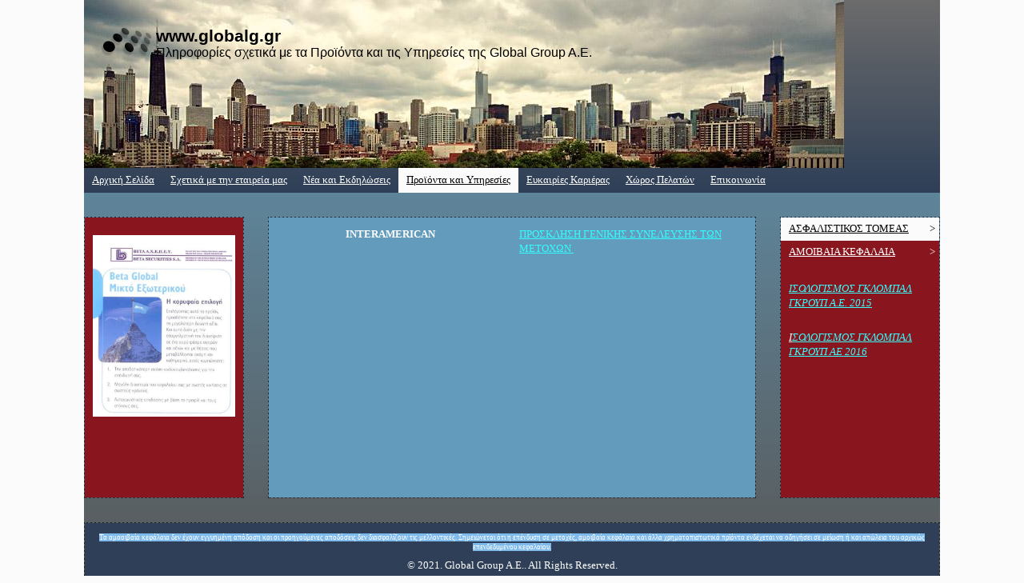

--- FILE ---
content_type: text/html
request_url: http://globalg.gr/proionta-kai-uperesies/asphalistikos-tomeas/interamerican/index.htm
body_size: 28548
content:
<!DOCTYPE html PUBLIC "-//W3C//DTD XHTML 1.0 Transitional//EN" "http://www.w3.org/TR/xhtml1/DTD/xhtml1-transitional.dtd">
<html xmlns="http://www.w3.org/1999/xhtml" xml:lang="en-US" lang="en-US">
<head>
	<meta http-equiv="Content-Type" content="text/html; charset=UTF-8">
	<title>INTERAMERICAN - www.globalg.gr</title>
	<meta name="description" content="High-quality products and services, all information about the company and purchase options.">
	<meta name="keywords" content="business,company,service,services,firm,corporation,partnership">
	<meta name="generator" content="Web Presence Builder 17.8.12">
	<link type="text/css" rel="stylesheet" href="../../../css/style-1.css?template=generic">
	<style type="text/css">
		#widget-04d9d82a-1824-0f54-bcc8-a5dc4e479399 {
	margin: 0 0 0 0;
	padding: 0 0 0 0;
	border-radius: 0 0 0 0;
}
#widget-04d9d82a-1824-0f54-bcc8-a5dc4e479399 {
background-color: rgba(240,240,240,1);
}
#widget-04d9d82a-1824-0f54-bcc8-a5dc4e479399 {box-shadow: none}
#widget-544bc1c9-8398-d110-9aec-0846e30969a9 {
	margin: 0 0 0 0;
	padding: 0 0 0 0;
	border-radius: 0 0 0 0;
}
#widget-544bc1c9-8398-d110-9aec-0846e30969a9 {box-shadow: none}
#widget-a2e3b816-4e8a-7a98-9b5d-3fbee42becf7 {
	margin: 0 0 0 0;
	padding: 0 0 0 0;
	border-radius: 0 0 0 0;
}
#widget-a2e3b816-4e8a-7a98-9b5d-3fbee42becf7 {box-shadow: none}
#widget-dc44f3b9-68fe-3799-094e-e8d9debde2c1 {
	margin: 0 0 0 0;
	padding: 0 0 0 0;
	border-radius: 0 0 0 0;
}
#widget-dc44f3b9-68fe-3799-094e-e8d9debde2c1 {box-shadow: none}
#widget-05f4e11b-1199-759d-ef79-8253d85aee82 {
	margin: 0 0 0 0;
	padding: 0 0 0 0;
	border-radius: 0 0 0 0;
}
#widget-05f4e11b-1199-759d-ef79-8253d85aee82 {box-shadow: none}
#widget-831c92b0-fe89-4500-968d-28074041991c {
	margin: 0 0 0 0;
	padding: 5px 10px 5px 10px;
	border-radius: 0 0 0 0;
}
#widget-831c92b0-fe89-4500-968d-28074041991c {box-shadow: none}
#widget-19aeec07-1649-d03f-384b-ddab32aaeeea {
	margin: 0 0 0 0;
	padding: 5px 10px 5px 10px;
	border-radius: 0 0 0 0;
}
#widget-19aeec07-1649-d03f-384b-ddab32aaeeea {box-shadow: none}
#widget-cfe07e7f-981c-262e-8902-dda561d4096c {
	margin: 0 0 0 0;
	padding: 0 0 0 0;
	border-radius: 0 0 0 0;
}
#widget-cfe07e7f-981c-262e-8902-dda561d4096c {box-shadow: none}
#widget-fd5f9b7e-b3f5-f29e-3915-96f4a522b308 {
	margin: 0 0 0 0;
	padding: 0 0 0 0;
	border-radius: 0 0 0 0;
}
#widget-fd5f9b7e-b3f5-f29e-3915-96f4a522b308 {box-shadow: none}
#widget-855c0c1c-4d77-8197-0216-0caa923fa095 {
	margin: 0 0 0 0;
	padding: 0 0 0 0;
	border-radius: 0 0 0 0;
}
#widget-855c0c1c-4d77-8197-0216-0caa923fa095 {box-shadow: none}
#widget-104c0d36-1fd2-94bc-8426-9d77bd986487 {
	margin: 0 0 0 0;
	padding: 0 0 0 0;
	border-radius: 0 0 0 0;
}
#widget-104c0d36-1fd2-94bc-8426-9d77bd986487 {box-shadow: none}
#widget-e2939338-f1f0-988d-aa1c-70b90dda3ebd {
	margin: 0 0 0 0;
	padding: 5px 10px 5px 10px;
	border-radius: 0 0 0 0;
}
#widget-e2939338-f1f0-988d-aa1c-70b90dda3ebd {box-shadow: none}
#widget-ea1279a3-551a-5ad6-66a0-4659675a4db1 {
	margin: 0 0 0 0;
	padding: 0 0 0 0;
	border-radius: 0 0 0 0;
}
#widget-ea1279a3-551a-5ad6-66a0-4659675a4db1 {box-shadow: none}
#widget-5804e5e2-3e24-4f48-b404-8366c32557da {
	margin: 0 0 0 0;
	padding: 5px 10px 5px 10px;
	border-radius: 0 0 0 0;
}
#widget-5804e5e2-3e24-4f48-b404-8366c32557da {box-shadow: none}
#widget-78e68059-f40e-3fee-bb8b-ee92fd05504b {
	margin: 0 0 0 0;
	padding: 5px 10px 5px 10px;
	border-radius: 0 0 0 0;
}
#widget-78e68059-f40e-3fee-bb8b-ee92fd05504b {box-shadow: none}
#widget-652944b8-5466-e955-2b29-ee71df64c689 {
	margin: 0 0 0 0;
	padding: 0 0 0 0;
	border-radius: 0 0 0 0;
}
#widget-652944b8-5466-e955-2b29-ee71df64c689 {box-shadow: none}
#widget-472afcc6-c9af-fab7-4151-5cb932b30dd3 {
	margin: 0 0 0 0;
	padding: 0 0 0 0;
	border-radius: 0 0 0 0;
}
#widget-472afcc6-c9af-fab7-4151-5cb932b30dd3 {box-shadow: none}
#widget-3f6dafe6-56f0-43df-a388-8f816221c128 {
	margin: 0 0 0 0;
	padding: 0 0 0 0;
	border-radius: 0 0 0 0;
}
#widget-3f6dafe6-56f0-43df-a388-8f816221c128 {box-shadow: none}
#widget-418de6b9-2773-4648-bba5-c3808d22f361 {
	margin: 0 0 0 0;
	padding: 5px 10px 5px 10px;
	border-radius: 0 0 0 0;
}
#widget-418de6b9-2773-4648-bba5-c3808d22f361 {box-shadow: none}
#widget-d3bdfb93-3fe7-fcc7-e36f-af069ea588c4 {
	margin: 0 0 0 0;
	padding: 5px 10px 5px 10px;
	border-radius: 0 0 0 0;
}
#widget-d3bdfb93-3fe7-fcc7-e36f-af069ea588c4 {box-shadow: none}
#widget-870d79b3-4409-9ba4-b222-679b42de59b7 {
	margin: 0 0 0 0;
	padding: 5px 10px 5px 10px;
	border-radius: 0 0 0 0;
}
#widget-870d79b3-4409-9ba4-b222-679b42de59b7 {box-shadow: none}
#widget-0258c08f-261e-ebd5-91ab-dd34d867ed0f {
	margin: 0 0 0 0;
	padding: 0 0 0 0;
	border-radius: 0 0 0 0;
}
#widget-0258c08f-261e-ebd5-91ab-dd34d867ed0f {box-shadow: none}
#widget-2d7c7807-afe8-6316-a6fe-f2c4b8fe0bb3 {
	margin: 0 0 0 0;
	padding: 5px 10px 5px 10px;
	border-radius: 0 0 0 0;
}
#widget-2d7c7807-afe8-6316-a6fe-f2c4b8fe0bb3 {box-shadow: none}
body{
			background-image: linear-gradient(to bottom,rgba(252,252,252,1),rgba(251,251,251,1));
			background-size: 100% 100%;
		}.watermark-content{
			background-image: linear-gradient(to top,rgba(88,88,88,1),rgba(98,155,187,1));
			background-size: 100% 100%;
		}#header-content{
			background-image: linear-gradient(to bottom,rgba(108,108,108,1),rgba(46,63,87,1));
			background-size: 100% 100%;
		}#column1-content{background-color:rgba(137,21,30,1);}#column2-content{background-color:rgba(137,21,30,1);}#content-content{background-color:rgba(98,155,187,1);}#footer-content{background-color:rgba(46,63,87,1);}
	</style>
	<script type="text/javascript" src="../../../js/css_browser_selector.js"></script>
	<link type="text/css" href="../../../css/navigation-04d9d82a-1824-0f54-bcc8-a5dc4e479399-1.css?template=generic" rel="stylesheet">
<link type="text/css" href="../../../modules/navigation/navigation-1.css?template=generic" rel="stylesheet">
<script type="text/javascript" src="../../../components/jquery/jquery.min.js?ac=17.8.12_"></script>
<link type="text/css" href="../../../css/text-831c92b0-fe89-4500-968d-28074041991c.css?template=generic" rel="stylesheet">
<link type="text/css" href="../../../modules/text/text-1.css?template=generic" rel="stylesheet">
<script type="text/javascript" src="../../../modules/text/text.js?ac=17.8.12_"></script>
<link type="text/css" href="../../../css/text-19aeec07-1649-d03f-384b-ddab32aaeeea-1.css?template=generic" rel="stylesheet">
<link type="text/css" href="../../../css/header-fd5f9b7e-b3f5-f29e-3915-96f4a522b308-1.css?template=generic" rel="stylesheet">
<link type="text/css" href="../../../css/navigation-855c0c1c-4d77-8197-0216-0caa923fa095-1.css?template=generic" rel="stylesheet">
<link type="text/css" href="../../../css/text-5804e5e2-3e24-4f48-b404-8366c32557da.css?template=generic" rel="stylesheet">
<link type="text/css" href="../../../css/text-78e68059-f40e-3fee-bb8b-ee92fd05504b.css?template=generic" rel="stylesheet">
<link type="text/css" href="../../../css/navigation-472afcc6-c9af-fab7-4151-5cb932b30dd3-1.css?template=generic" rel="stylesheet">
<link type="text/css" href="../../../css/text-418de6b9-2773-4648-bba5-c3808d22f361.css?template=generic" rel="stylesheet">
<link type="text/css" href="../../../css/text-d3bdfb93-3fe7-fcc7-e36f-af069ea588c4.css?template=generic" rel="stylesheet">
<link type="text/css" href="../../../css/text-870d79b3-4409-9ba4-b222-679b42de59b7.css?template=generic" rel="stylesheet">
<link type="text/css" href="../../../css/text-2d7c7807-afe8-6316-a6fe-f2c4b8fe0bb3-1.css?template=generic" rel="stylesheet">

<!--[if IE]>
	<meta http-equiv="Expires" content="Thu, 01 Dec 1994 16:00:00 GMT" />
<![endif]-->
<link type="text/css" href="../../../css/layout-1.css?template=generic" rel="stylesheet">
<script type="text/javascript">var siteBuilderJs = jQuery.noConflict(true);</script>
	
	<script type="text/javascript" src="../../../js/helpers.js"></script>
	<script type="text/javascript" src="../../../js/view.js"></script>
	
</head>
<body id="template" class="">
	<div class="unsupported">Your browser version is outdated. We recommend that you update your browser to the latest version.</div><div id="page">
	<div id="watermark" class="border-none">
		<div class="external-top">
			<div class="external-top-left"></div>
			<div class="external-top-right"></div>
			<div class="external-top-center"><div><div></div></div></div>
		</div>
		<div class="external-middle">
			<div class="external-left"><div><div></div></div></div>
			<div class="external-right"><div><div></div></div></div>
			<div class="watermark-content"></div>
		</div>
		<div class="external-bottom">
			<div class="external-bottom-left"></div>
			<div class="external-bottom-right"></div>
			<div class="external-bottom-center"><div><div></div></div></div>
		</div>
	</div>
	<div id="layout" class="pageContentText">
		<div style='display: none'>
			<div class="widget widget-navigation " id="widget-04d9d82a-1824-0f54-bcc8-a5dc4e479399">
	<div class="widget-content"><a id="navigation-toggle-04d9d82a-1824-0f54-bcc8-a5dc4e479399"></a><ul class="navigation" id="navigation-04d9d82a-1824-0f54-bcc8-a5dc4e479399">
			<li class="normal">
			<a href="../../../index.htm">
				<span class="navigation-item-bullet">></span>
				<span class="navigation-item-text">Αρχική Σελίδα</span>
			</a>
			
		</li><li class="normal navigation-item-expand">
			<a href="../../../skhetika-me-ten-etaireia-mas/index.htm">
				<span class="navigation-item-bullet">></span>
				<span class="navigation-item-text">Σχετικά με την εταιρεία μας</span>
			</a>
			<ul>
							<li class="normal">
					<a href="../../../skhetika-me-ten-etaireia-mas/new-page/index.htm">
						<span class="navigation-item-bullet">></span>
						<span class="navigation-item-text">Το όραμα και η φιλοσοφία της Global Group υλοποιούνται με συνεπή στρατηγικά βήματα:</span>
					</a>
					
				</li>
						</ul>
		</li><li class="normal">
			<a href="../../../nea-kai-ekdeloseis/index.htm">
				<span class="navigation-item-bullet">></span>
				<span class="navigation-item-text">Νέα και Εκδηλώσεις</span>
			</a>
			
		</li><li class="normal childselected  navigation-item-expand">
			<a href="../../index.htm">
				<span class="navigation-item-bullet">></span>
				<span class="navigation-item-text">Προϊόντα και Υπηρεσίες</span>
			</a>
			<ul>
							<li class="normal childselected  navigation-item-expand">
					<a href="../index.htm">
						<span class="navigation-item-bullet">></span>
						<span class="navigation-item-text">ΑΣΦΑΛΙΣΤΙΚΟΣ ΤΟΜΕΑΣ</span>
					</a>
					<ul>
											<li class="normal">
							<a href="../aig/index.htm">
								<span class="navigation-item-bullet">></span>
								<span class="navigation-item-text">AIG</span>
							</a>
						</li><li class="normal">
							<a href="../allianz/index.htm">
								<span class="navigation-item-bullet">></span>
								<span class="navigation-item-text">ALLIANZ</span>
							</a>
						</li><li class="normal">
							<a href="../generali/index.htm">
								<span class="navigation-item-bullet">></span>
								<span class="navigation-item-text">GENERALI</span>
							</a>
						</li><li class="normal">
							<a href="../eurolife/index.htm">
								<span class="navigation-item-bullet">></span>
								<span class="navigation-item-text">EUROLIFE</span>
							</a>
						</li><li class="normal">
							<a href="../ethnike/index.htm">
								<span class="navigation-item-bullet">></span>
								<span class="navigation-item-text">ΕΘΝΙΚΗ</span>
							</a>
						</li><li class="normal">
							<a href="../udrogeios/index.htm">
								<span class="navigation-item-bullet">></span>
								<span class="navigation-item-text">ΥΔΡΟΓΕΙΟΣ</span>
							</a>
						</li><li class="normal">
							<a href="../ergo/index.htm">
								<span class="navigation-item-bullet">></span>
								<span class="navigation-item-text">ERGO</span>
							</a>
						</li><li class="selected ">
							<a href="index.htm">
								<span class="navigation-item-bullet">></span>
								<span class="navigation-item-text">INTERAMERICAN</span>
							</a>
						</li><li class="normal">
							<a href="../aon/index.htm">
								<span class="navigation-item-bullet">></span>
								<span class="navigation-item-text">AON</span>
							</a>
						</li>
										</ul>
				</li><li class="normal navigation-item-expand">
					<a href="../../amoibaia-kephalaia/index.htm">
						<span class="navigation-item-bullet">></span>
						<span class="navigation-item-text">ΑΜΟΙΒΑΙΑ ΚΕΦΑΛΑΙΑ</span>
					</a>
					<ul>
											<li class="normal">
							<a href="../../amoibaia-kephalaia/epitokia-omologiaka-k/index.htm">
								<span class="navigation-item-bullet">></span>
								<span class="navigation-item-text">ΕΠΙΤΟΚΙΑ &amp; ΟΜΟΛΟΓΙΑΚΑ Α/Κ</span>
							</a>
						</li><li class="normal">
							<a href="../../amoibaia-kephalaia/mikta-k/index.htm">
								<span class="navigation-item-bullet">></span>
								<span class="navigation-item-text">ΜΙΚΤΑ Α/Κ</span>
							</a>
						</li><li class="normal">
							<a href="../../amoibaia-kephalaia/metokhika-k-private/index.htm">
								<span class="navigation-item-bullet">></span>
								<span class="navigation-item-text">ΜΕΤΟΧΙΚΑ Α/Κ &amp; PRIVATE</span>
							</a>
						</li>
										</ul>
				</li>
						</ul>
		</li><li class="normal">
			<a href="../../../eukairies-karieras/">
				<span class="navigation-item-bullet">></span>
				<span class="navigation-item-text">Ευκαιρίες Καριέρας</span>
			</a>
			
		</li><li class="normal">
			<a href="../../../new-page/index.htm">
				<span class="navigation-item-bullet">></span>
				<span class="navigation-item-text">Χώρος Πελατών</span>
			</a>
			
		</li><li class="normal">
			<a href="../../../epikoinonia/">
				<span class="navigation-item-bullet">></span>
				<span class="navigation-item-text">Επικοινωνία</span>
			</a>
			
		</li>
	</ul></div>
</div>
		</div>
		<div id="layout-header">
			<div id="header" class="container header border-none">
	<div id="header-top" class="top"><div><div></div></div></div>
	<div id="header-side" class="side"><div id="header-side2" class="side2">
		<div class="container-content">
			<div id="header-content">
				<div class="container-content-inner" id="header-content-inner">
	<div class="widget widget-header " id="widget-fd5f9b7e-b3f5-f29e-3915-96f4a522b308">
	<div class="widget-content"><div class="header-image"></div><div class="header-logo"><a href="../../../index.htm"><img src="../../../attachments/builtin/Logo/logo9-black.png?template=generic" alt=""></a></div><div class="header-title ">
					<a href="../../../index.htm">www.globalg.gr</a>
				</div><div class="header-subtitle ">
					<a href="../../../index.htm">Πληροφορίες σχετικά με τα Προϊόντα και τις Υπηρεσίες της Global Group A.E. <br></a>
			</div></div>
</div>

	<div class="widget widget-navigation " id="widget-855c0c1c-4d77-8197-0216-0caa923fa095">
	<div class="widget-content"><a id="navigation-toggle-855c0c1c-4d77-8197-0216-0caa923fa095"></a><ul class="navigation" id="navigation-855c0c1c-4d77-8197-0216-0caa923fa095">
			<li class="normal">
			<a href="../../../index.htm">
				<span class="navigation-item-bullet">></span>
				<span class="navigation-item-text">Αρχική Σελίδα</span>
			</a>
			
		</li><li class="normal">
			<a href="../../../skhetika-me-ten-etaireia-mas/index.htm">
				<span class="navigation-item-bullet">></span>
				<span class="navigation-item-text">Σχετικά με την εταιρεία μας</span>
			</a>
			
		</li><li class="normal">
			<a href="../../../nea-kai-ekdeloseis/index.htm">
				<span class="navigation-item-bullet">></span>
				<span class="navigation-item-text">Νέα και Εκδηλώσεις</span>
			</a>
			
		</li><li class="normal childselected ">
			<a href="../../index.htm">
				<span class="navigation-item-bullet">></span>
				<span class="navigation-item-text">Προϊόντα και Υπηρεσίες</span>
			</a>
			
		</li><li class="normal">
			<a href="../../../eukairies-karieras/">
				<span class="navigation-item-bullet">></span>
				<span class="navigation-item-text">Ευκαιρίες Καριέρας</span>
			</a>
			
		</li><li class="normal">
			<a href="../../../new-page/index.htm">
				<span class="navigation-item-bullet">></span>
				<span class="navigation-item-text">Χώρος Πελατών</span>
			</a>
			
		</li><li class="normal">
			<a href="../../../epikoinonia/">
				<span class="navigation-item-bullet">></span>
				<span class="navigation-item-text">Επικοινωνία</span>
			</a>
			
		</li>
	</ul></div>
</div>
</div>
			</div>
		</div>
	</div></div>
	<div id="header-bottom" class="bottom"><div><div></div></div></div>
</div>
		</div>
		<div id="layout-content">
			<div id="columns">
				<div id="column1" class="container column1 column column-left border4-black">
	<div id="column1-top" class="top"><div><div></div></div></div>
	<div id="column1-side" class="side"><div id="column1-side2" class="side2">
		<div class="container-content">
			<div id="column1-content">
				<div class="container-content-inner" id="column1-content-inner">
	

	<div class="widget widget-pagecontent " id="widget-ea1279a3-551a-5ad6-66a0-4659675a4db1">
	<div class="widget-content"><div class="widget widget-text " id="widget-5804e5e2-3e24-4f48-b404-8366c32557da">
	<div class="widget-content"></div>
</div><div class="widget widget-text " id="widget-78e68059-f40e-3fee-bb8b-ee92fd05504b">
	<div class="widget-content"><p><img id="mce-620" style="float: left; margin-right: 20px;" src="../../../attachments/Image/Image0a2_17.jpg?template=generic" alt="" width="180" height="227"></p></div>
</div></div>
</div>
</div>
			</div>
		</div>
	</div></div>
	<div id="column1-bottom" class="bottom"><div><div></div></div></div>
</div>
				<div id="column2" class="container column2 column column-right border4-black">
	<div id="column2-top" class="top"><div><div></div></div></div>
	<div id="column2-side" class="side"><div id="column2-side2" class="side2">
		<div class="container-content">
			<div id="column2-content">
				<div class="container-content-inner" id="column2-content-inner">
	<div class="widget widget-navigation " id="widget-472afcc6-c9af-fab7-4151-5cb932b30dd3">
	<div class="widget-content"><a id="navigation-toggle-472afcc6-c9af-fab7-4151-5cb932b30dd3"></a><ul class="navigation" id="navigation-472afcc6-c9af-fab7-4151-5cb932b30dd3">
			<li class="normal childselected  navigation-item-expand">
			<a href="../index.htm">
				<span class="navigation-item-bullet">></span>
				<span class="navigation-item-text">ΑΣΦΑΛΙΣΤΙΚΟΣ ΤΟΜΕΑΣ</span>
			</a>
			<ul>
							<li class="normal">
					<a href="../aig/index.htm">
						<span class="navigation-item-bullet">></span>
						<span class="navigation-item-text">AIG</span>
					</a>
					
				</li><li class="normal">
					<a href="../allianz/index.htm">
						<span class="navigation-item-bullet">></span>
						<span class="navigation-item-text">ALLIANZ</span>
					</a>
					
				</li><li class="normal">
					<a href="../generali/index.htm">
						<span class="navigation-item-bullet">></span>
						<span class="navigation-item-text">GENERALI</span>
					</a>
					
				</li><li class="normal">
					<a href="../eurolife/index.htm">
						<span class="navigation-item-bullet">></span>
						<span class="navigation-item-text">EUROLIFE</span>
					</a>
					
				</li><li class="normal">
					<a href="../ethnike/index.htm">
						<span class="navigation-item-bullet">></span>
						<span class="navigation-item-text">ΕΘΝΙΚΗ</span>
					</a>
					
				</li><li class="normal">
					<a href="../udrogeios/index.htm">
						<span class="navigation-item-bullet">></span>
						<span class="navigation-item-text">ΥΔΡΟΓΕΙΟΣ</span>
					</a>
					
				</li><li class="normal">
					<a href="../ergo/index.htm">
						<span class="navigation-item-bullet">></span>
						<span class="navigation-item-text">ERGO</span>
					</a>
					
				</li><li class="selected ">
					<a href="index.htm">
						<span class="navigation-item-bullet">></span>
						<span class="navigation-item-text">INTERAMERICAN</span>
					</a>
					
				</li><li class="normal">
					<a href="../aon/index.htm">
						<span class="navigation-item-bullet">></span>
						<span class="navigation-item-text">AON</span>
					</a>
					
				</li>
						</ul>
		</li><li class="normal navigation-item-expand">
			<a href="../../amoibaia-kephalaia/index.htm">
				<span class="navigation-item-bullet">></span>
				<span class="navigation-item-text">ΑΜΟΙΒΑΙΑ ΚΕΦΑΛΑΙΑ</span>
			</a>
			<ul>
							<li class="normal">
					<a href="../../amoibaia-kephalaia/epitokia-omologiaka-k/index.htm">
						<span class="navigation-item-bullet">></span>
						<span class="navigation-item-text">ΕΠΙΤΟΚΙΑ &amp; ΟΜΟΛΟΓΙΑΚΑ Α/Κ</span>
					</a>
					
				</li><li class="normal">
					<a href="../../amoibaia-kephalaia/mikta-k/index.htm">
						<span class="navigation-item-bullet">></span>
						<span class="navigation-item-text">ΜΙΚΤΑ Α/Κ</span>
					</a>
					
				</li><li class="normal">
					<a href="../../amoibaia-kephalaia/metokhika-k-private/index.htm">
						<span class="navigation-item-bullet">></span>
						<span class="navigation-item-text">ΜΕΤΟΧΙΚΑ Α/Κ &amp; PRIVATE</span>
					</a>
					
				</li>
						</ul>
		</li>
	</ul></div>
</div>

	<div class="widget widget-pagecontent " id="widget-3f6dafe6-56f0-43df-a388-8f816221c128">
	<div class="widget-content"><div class="widget widget-text " id="widget-418de6b9-2773-4648-bba5-c3808d22f361">
	<div class="widget-content"></div>
</div></div>
</div>

	<div class="widget widget-text " id="widget-d3bdfb93-3fe7-fcc7-e36f-af069ea588c4">
	<div class="widget-content"><p><a class=" link" href="http://globalg.gr/data/documents/ISOLOGISMOS-GKLOMPAL-GKROUP-AE-2015.pdf"><span style="font-style: italic;">&Iota;&Sigma;&Omicron;&Lambda;&Omicron;&Gamma;&Iota;&Sigma;&Mu;&Omicron;&Sigma; &Gamma;&Kappa;&Lambda;&Omicron;&Mu;&Pi;&Alpha;&Lambda; &Gamma;&Kappa;&Rho;&Omicron;&Upsilon;&Pi; &Alpha;.&Epsilon;. 2015</span></a></p></div>
</div>

	<div class="widget widget-text " id="widget-870d79b3-4409-9ba4-b222-679b42de59b7">
	<div class="widget-content"><p><span style="text-decoration: underline;"><span style="font-style: italic;">&Iota;<a class=" link" href="http://globalg.gr/data/documents/ISOLOGISMOS-31122016CLOBAL-GROUP-AE..pdf">&Sigma;&Omicron;&Lambda;&Omicron;&Gamma;&Iota;&Sigma;&Mu;&Omicron;&Sigma; &Gamma;&Kappa;&Lambda;&Omicron;&Mu;&Pi;&Alpha;&Lambda; &Gamma;&Kappa;&Rho;&Omicron;&Upsilon;&Pi; &Alpha;&Epsilon; 2016</a></span></span></p></div>
</div>
</div>
			</div>
		</div>
	</div></div>
	<div id="column2-bottom" class="bottom"><div><div></div></div></div>
</div>
				<div id="content" class="container content border4-black">
	<div id="content-top" class="top"><div><div></div></div></div>
	<div id="content-side" class="side"><div id="content-side2" class="side2">
		<div class="container-content">
			<div id="content-content">
				<div class="container-content-inner" id="content-content-inner">
	<table class="widget-columns-table"><tr><td class="widget-columns-column" style="width: 49.753%"><div class="widget widget-pagecontent " id="widget-05f4e11b-1199-759d-ef79-8253d85aee82">
	<div class="widget-content"><div class="widget widget-text " id="widget-831c92b0-fe89-4500-968d-28074041991c">
	<div class="widget-content"><p style="text-align: center;"><span style="font-weight: bold;">INTERAMERICAN</span></p>
<p>&nbsp;</p></div>
</div></div>
</div></td><td class="widget-columns-column" style="width: 50.247%"><div class="widget widget-text " id="widget-19aeec07-1649-d03f-384b-ddab32aaeeea">
	<div class="widget-content"><p><a class=" link" href="http://globalg.gr/data/documents/PROSKLESE-GLOBAL-GROUP-AE_1.pdf" target="_blank"><span class=" link">&Pi;&Rho;&Omicron;&Sigma;&Kappa;&Lambda;&Eta;&Sigma;&Eta; &Gamma;&Epsilon;&Nu;&Iota;&Kappa;&Eta;&Sigma; &Sigma;&Upsilon;&Nu;&Epsilon;&Lambda;&Epsilon;&Upsilon;&Sigma;&Eta;&Sigma; &Tau;&Omega;&Nu; &Mu;&Epsilon;&Tau;&Omicron;&Chi;&Omega;&Nu;</span>&nbsp;</a></p></div>
</div></td></tr></table>
</div>
			</div>
		</div>
	</div></div>
	<div id="content-bottom" class="bottom"><div><div></div></div></div>
</div>
			</div>
		</div>
		<div id="layout-footer">
			<div id="footer" class="container footer border4-black">
	<div id="footer-top" class="top"><div><div></div></div></div>
	<div id="footer-side" class="side"><div id="footer-side2" class="side2">
		<div class="container-content">
			<div id="footer-content">
				<div class="container-content-inner" id="footer-content-inner">
	<div class="widget widget-text " id="widget-2d7c7807-afe8-6316-a6fe-f2c4b8fe0bb3">
	<div class="widget-content"><p style="text-align: center;"><span style="font-size: 9px; background-color: #7ebaec;">&Tau;&alpha; &alpha;&mu;&alpha;&omicron;&iota;&beta;&alpha;ί&alpha; &kappa;&epsilon;&phi;ά&lambda;&alpha;&iota;&alpha; &delta;&epsilon;&nu; έ&chi;&omicron;&upsilon;&nu; &epsilon;&gamma;&gamma;&upsilon;&eta;&mu;έ&nu;&eta; &alpha;&pi;ό&delta;&omicron;&sigma;&eta; &kappa;&alpha;&iota; &omicron;&iota; &pi;&rho;&omicron;&eta;&gamma;&omicron;ύ&mu;&epsilon;&nu;&epsilon;&sigmaf; &alpha;&pi;&omicron;&delta;ό&sigma;&epsilon;&iota;&sigmaf; &delta;&epsilon;&nu; &delta;&iota;&alpha;&sigma;&phi;&alpha;&lambda;ί&zeta;&omicron;&upsilon;&nu; &tau;&iota;&sigmaf; &mu;&epsilon;&lambda;&lambda;&omicron;&nu;&tau;&iota;&kappa;έ&sigmaf;. &Sigma;&eta;&mu;&epsilon;&iota;ώ&nu;&epsilon;&tau;&alpha;&iota; ό&tau;&iota; &eta; &epsilon;&pi;έ&nu;&delta;&upsilon;&sigma;&eta; &sigma;&epsilon; &mu;&epsilon;&tau;&omicron;&chi;έ&sigmaf;, &alpha;&mu;&omicron;&iota;&beta;&alpha;ί&alpha; &kappa;&epsilon;&phi;ά&lambda;&alpha;&iota;&alpha; &kappa;&alpha;&iota; ά&lambda;&lambda;&alpha; &chi;&rho;&eta;&mu;&alpha;&tau;&omicron;&pi;&iota;&sigma;&tau;&omega;&tau;&iota;&kappa;ά &pi;&rho;ϊό&nu;&tau;&alpha; &epsilon;&nu;&delta;έ&chi;&epsilon;&tau;&alpha;&iota; &nu;&alpha; &omicron;&delta;&eta;&gamma;ή&sigma;&epsilon;&iota; &sigma;&epsilon; &mu;&epsilon;ί&omega;&sigma;&eta; ή &kappa;&alpha;&iota; &alpha;&pi;ώ&lambda;&epsilon;&iota;&alpha; &tau;&omicron;&upsilon; &alpha;&rho;&chi;&iota;&kappa;ώ&sigmaf; &epsilon;&pi;&epsilon;&nu;&delta;&epsilon;&delta;&upsilon;&mu;έ&nu;&omicron;&upsilon; &kappa;&epsilon;&phi;&alpha;&lambda;&alpha;ί&omicron;&upsilon;.</span></p>
<p style="text-align: center;">&copy; 2021. Global Group A.E.. All Rights Reserved.</p></div>
</div>
<div class="mobile-view-switcher"></div></div>
			</div>
		</div>
	</div></div>
	<div id="footer-bottom" class="bottom"><div><div></div></div></div>
</div>
		</div>
		
	</div>
</div>
	<script type="text/javascript" src="../../../js/anti_cache.js?ac=17.8.12_"></script>
<script type="text/javascript">
window.mobileSwitcherText = "Switch to the full site";
window.desktopSwitcherText = "Switch to the mobile version";
</script><script type="text/javascript">
siteBuilderJs(document).ready(function ($) {
	$("#navigation-toggle-04d9d82a-1824-0f54-bcc8-a5dc4e479399").click(function(e) {
				e.preventDefault();
				$("#navigation-04d9d82a-1824-0f54-bcc8-a5dc4e479399").slideToggle();
			});
	$.addImagesAnimation('#widget-831c92b0-fe89-4500-968d-28074041991c');	$.addImagesAnimation('#widget-19aeec07-1649-d03f-384b-ddab32aaeeea');$("#navigation-toggle-855c0c1c-4d77-8197-0216-0caa923fa095").click(function(e) {
				e.preventDefault();
				$("#navigation-855c0c1c-4d77-8197-0216-0caa923fa095").slideToggle();
			});
	$.addImagesAnimation('#widget-5804e5e2-3e24-4f48-b404-8366c32557da');	$.addImagesAnimation('#widget-78e68059-f40e-3fee-bb8b-ee92fd05504b');$("#navigation-toggle-472afcc6-c9af-fab7-4151-5cb932b30dd3").click(function(e) {
				e.preventDefault();
				$("#navigation-472afcc6-c9af-fab7-4151-5cb932b30dd3").slideToggle();
			});
	$.addImagesAnimation('#widget-418de6b9-2773-4648-bba5-c3808d22f361');	$.addImagesAnimation('#widget-d3bdfb93-3fe7-fcc7-e36f-af069ea588c4');	$.addImagesAnimation('#widget-870d79b3-4409-9ba4-b222-679b42de59b7');	$.addImagesAnimation('#widget-2d7c7807-afe8-6316-a6fe-f2c4b8fe0bb3');
});
</script>
</body>
</html>

--- FILE ---
content_type: text/css
request_url: http://globalg.gr/css/navigation-04d9d82a-1824-0f54-bcc8-a5dc4e479399-1.css?template=generic
body_size: 4765
content:
#navigation-04d9d82a-1824-0f54-bcc8-a5dc4e479399 {
	text-align: left;
}.rtl #navigation-04d9d82a-1824-0f54-bcc8-a5dc4e479399 {
	text-align: right;
}#navigation-04d9d82a-1824-0f54-bcc8-a5dc4e479399 li > a {
			
			
		}
		#navigation-04d9d82a-1824-0f54-bcc8-a5dc4e479399 li {
			margin: 0px 0px 0px 0px;
		}
		#navigation-04d9d82a-1824-0f54-bcc8-a5dc4e479399 li > a {
			font-weight: normal;
			font-style: normal;
			text-decoration: underline;
			padding: 6px 10px 7px 10px;
			border: solid #000000;
			border-width: 0px;
			border-radius: 0;
			box-shadow: none;
		}
		#navigation-04d9d82a-1824-0f54-bcc8-a5dc4e479399 ul li {
			margin: 0px 0px 0px 0px;
		}
		#navigation-04d9d82a-1824-0f54-bcc8-a5dc4e479399 ul li > a {
			font-weight: normal;
			font-style: normal;
			text-decoration: underline;
			padding: 6px 10px 7px 10px;
			border: solid #000000;
			border-width: 0px;
			border-radius: 0;
			box-shadow: none;
		}
		#navigation-04d9d82a-1824-0f54-bcc8-a5dc4e479399 li.selected,
		#navigation-04d9d82a-1824-0f54-bcc8-a5dc4e479399 li.childselected,
		#navigation-04d9d82a-1824-0f54-bcc8-a5dc4e479399 li.selected:hover,
		#navigation-04d9d82a-1824-0f54-bcc8-a5dc4e479399 li.childselected:hover,
		#navigation-04d9d82a-1824-0f54-bcc8-a5dc4e479399 li:hover {
			margin: 0px 0px 0px 0px;
		}
		#navigation-04d9d82a-1824-0f54-bcc8-a5dc4e479399 li.selected > a,
		#navigation-04d9d82a-1824-0f54-bcc8-a5dc4e479399 li.childselected > a,
		#navigation-04d9d82a-1824-0f54-bcc8-a5dc4e479399 li.selected:hover > a,
		#navigation-04d9d82a-1824-0f54-bcc8-a5dc4e479399 li.childselected:hover > a,
		#navigation-04d9d82a-1824-0f54-bcc8-a5dc4e479399 li:hover > a {
			padding: 6px 10px 7px 10px;
			border: solid #000000;
			border-width: 0px;
			border-radius: 0;
			box-shadow: none;
		}
		#navigation-04d9d82a-1824-0f54-bcc8-a5dc4e479399 ul li.selected,
		#navigation-04d9d82a-1824-0f54-bcc8-a5dc4e479399 ul li.childselected,
		#navigation-04d9d82a-1824-0f54-bcc8-a5dc4e479399 ul li.selected:hover,
		#navigation-04d9d82a-1824-0f54-bcc8-a5dc4e479399 ul li.childselected:hover,
		#navigation-04d9d82a-1824-0f54-bcc8-a5dc4e479399 ul li:hover {
			margin: 0px 0px 0px 0px;
		}
		#navigation-04d9d82a-1824-0f54-bcc8-a5dc4e479399 ul li.selected > a,
		#navigation-04d9d82a-1824-0f54-bcc8-a5dc4e479399 ul li.childselected > a,
		#navigation-04d9d82a-1824-0f54-bcc8-a5dc4e479399 ul li.selected:hover > a,
		#navigation-04d9d82a-1824-0f54-bcc8-a5dc4e479399 ul li.childselected:hover > a,
		#navigation-04d9d82a-1824-0f54-bcc8-a5dc4e479399 ul li:hover > a {
			padding: 6px 10px 7px 10px;
		}

		#navigation-04d9d82a-1824-0f54-bcc8-a5dc4e479399 > li.normal > a { color: #000000;}
		#navigation-04d9d82a-1824-0f54-bcc8-a5dc4e479399 > li.normal > a { background-color: transparent; } #navigation-04d9d82a-1824-0f54-bcc8-a5dc4e479399 > li.normal > a { background-image: none; }
		#navigation-04d9d82a-1824-0f54-bcc8-a5dc4e479399 li.selected > a, #navigation-04d9d82a-1824-0f54-bcc8-a5dc4e479399 li.childselected > a { color: #000000; }
		#navigation-04d9d82a-1824-0f54-bcc8-a5dc4e479399 ul > li.normal > a { color: #000000; }#navigation-04d9d82a-1824-0f54-bcc8-a5dc4e479399 ul > li.normal > a { background-image: none; }
		#navigation-04d9d82a-1824-0f54-bcc8-a5dc4e479399 ul > li.normal > a { background-color: #FFFFFF; }
		#navigation-04d9d82a-1824-0f54-bcc8-a5dc4e479399 li.selected > a, #navigation-04d9d82a-1824-0f54-bcc8-a5dc4e479399 li.childselected > a, #navigation-04d9d82a-1824-0f54-bcc8-a5dc4e479399 ul > li.childselected > a { background-color: #FFFFFF; }
		#navigation-04d9d82a-1824-0f54-bcc8-a5dc4e479399 li.normal:hover > a { color: #000000; }
		#navigation-04d9d82a-1824-0f54-bcc8-a5dc4e479399 li.normal:hover > a { background-color: #FFFFFF; } #navigation-04d9d82a-1824-0f54-bcc8-a5dc4e479399 li.selected > a, #navigation-04d9d82a-1824-0f54-bcc8-a5dc4e479399 li.childselected > a, #navigation-04d9d82a-1824-0f54-bcc8-a5dc4e479399 li.normal:hover > a { background-image: none; }
		.mobile-view #navigation-04d9d82a-1824-0f54-bcc8-a5dc4e479399 li.selected > a,
		.mobile-view #navigation-04d9d82a-1824-0f54-bcc8-a5dc4e479399 li.childselected > a { color: #000000; }.mobile-view #navigation-04d9d82a-1824-0f54-bcc8-a5dc4e479399 li.selected > a,
		.mobile-view #navigation-04d9d82a-1824-0f54-bcc8-a5dc4e479399 li.childselected > a { background-color: transparent; }.mobile-view #navigation-04d9d82a-1824-0f54-bcc8-a5dc4e479399 li:hover > a { color: #000000; }.mobile-view #navigation-04d9d82a-1824-0f54-bcc8-a5dc4e479399 li:hover > a { background-color: transparent; }.mobile-view #navigation-04d9d82a-1824-0f54-bcc8-a5dc4e479399 ul > li > a { color: #000000; }.mobile-view #navigation-04d9d82a-1824-0f54-bcc8-a5dc4e479399 ul > li > a { background-color: transparent; }

--- FILE ---
content_type: text/css
request_url: http://globalg.gr/css/text-831c92b0-fe89-4500-968d-28074041991c.css?template=generic
body_size: 93
content:
#widget-831c92b0-fe89-4500-968d-28074041991c .widget-content {
			border-radius: 0 0 0 0;
		}

--- FILE ---
content_type: text/css
request_url: http://globalg.gr/css/text-19aeec07-1649-d03f-384b-ddab32aaeeea-1.css?template=generic
body_size: 93
content:
#widget-19aeec07-1649-d03f-384b-ddab32aaeeea .widget-content {
			border-radius: 0 0 0 0;
		}

--- FILE ---
content_type: text/css
request_url: http://globalg.gr/css/header-fd5f9b7e-b3f5-f29e-3915-96f4a522b308-1.css?template=generic
body_size: 1238
content:
#widget-fd5f9b7e-b3f5-f29e-3915-96f4a522b308 .header-image {
				height: 210px;
				background-image: url(../attachments/Header/published_image_0.png);
				border-radius: 0 0 0 0;background-size: initial;
					background-position: left top;}#widget-fd5f9b7e-b3f5-f29e-3915-96f4a522b308 .header-logo {
				top: 20px;
				left: 20px;
			}
			.rtl #widget-fd5f9b7e-b3f5-f29e-3915-96f4a522b308 .header-logo {
				right: 20px;
			}#widget-fd5f9b7e-b3f5-f29e-3915-96f4a522b308 .header-title {
				top: 30.000000px;
				left: 90px;
			}
			.rtl #widget-fd5f9b7e-b3f5-f29e-3915-96f4a522b308 .header-title {
				right: 90px;
			}
			#widget-fd5f9b7e-b3f5-f29e-3915-96f4a522b308 .header-title a {
				color: #000000;
				font-weight: bold;
				font-size: 21px;
				font-style: normal;
				font-family: Arial;
				text-decoration: none;
			}#widget-fd5f9b7e-b3f5-f29e-3915-96f4a522b308 .header-subtitle {
				top: 55px;
				left: 90px;
			}
			.rtl #widget-fd5f9b7e-b3f5-f29e-3915-96f4a522b308 .header-subtitle {
				right: 90px;
			}
			#widget-fd5f9b7e-b3f5-f29e-3915-96f4a522b308 .header-subtitle a {
				color: #000000;
				font-weight: normal;
				font-size: 16px;
				font-style: normal;
				font-family: Arial;
				text-decoration: none;
			}

--- FILE ---
content_type: text/css
request_url: http://globalg.gr/css/navigation-855c0c1c-4d77-8197-0216-0caa923fa095-1.css?template=generic
body_size: 4765
content:
#navigation-855c0c1c-4d77-8197-0216-0caa923fa095 {
	text-align: left;
}.rtl #navigation-855c0c1c-4d77-8197-0216-0caa923fa095 {
	text-align: right;
}#navigation-855c0c1c-4d77-8197-0216-0caa923fa095 li > a {
			
			
		}
		#navigation-855c0c1c-4d77-8197-0216-0caa923fa095 li {
			margin: 0px 0px 0px 0px;
		}
		#navigation-855c0c1c-4d77-8197-0216-0caa923fa095 li > a {
			font-weight: normal;
			font-style: normal;
			text-decoration: underline;
			padding: 6px 10px 7px 10px;
			border: solid #000000;
			border-width: 0px;
			border-radius: 0;
			box-shadow: none;
		}
		#navigation-855c0c1c-4d77-8197-0216-0caa923fa095 ul li {
			margin: 0px 0px 0px 0px;
		}
		#navigation-855c0c1c-4d77-8197-0216-0caa923fa095 ul li > a {
			font-weight: normal;
			font-style: normal;
			text-decoration: underline;
			padding: 6px 10px 7px 10px;
			border: solid #000000;
			border-width: 0px;
			border-radius: 0;
			box-shadow: none;
		}
		#navigation-855c0c1c-4d77-8197-0216-0caa923fa095 li.selected,
		#navigation-855c0c1c-4d77-8197-0216-0caa923fa095 li.childselected,
		#navigation-855c0c1c-4d77-8197-0216-0caa923fa095 li.selected:hover,
		#navigation-855c0c1c-4d77-8197-0216-0caa923fa095 li.childselected:hover,
		#navigation-855c0c1c-4d77-8197-0216-0caa923fa095 li:hover {
			margin: 0px 0px 0px 0px;
		}
		#navigation-855c0c1c-4d77-8197-0216-0caa923fa095 li.selected > a,
		#navigation-855c0c1c-4d77-8197-0216-0caa923fa095 li.childselected > a,
		#navigation-855c0c1c-4d77-8197-0216-0caa923fa095 li.selected:hover > a,
		#navigation-855c0c1c-4d77-8197-0216-0caa923fa095 li.childselected:hover > a,
		#navigation-855c0c1c-4d77-8197-0216-0caa923fa095 li:hover > a {
			padding: 6px 10px 7px 10px;
			border: solid #000000;
			border-width: 0px;
			border-radius: 0;
			box-shadow: none;
		}
		#navigation-855c0c1c-4d77-8197-0216-0caa923fa095 ul li.selected,
		#navigation-855c0c1c-4d77-8197-0216-0caa923fa095 ul li.childselected,
		#navigation-855c0c1c-4d77-8197-0216-0caa923fa095 ul li.selected:hover,
		#navigation-855c0c1c-4d77-8197-0216-0caa923fa095 ul li.childselected:hover,
		#navigation-855c0c1c-4d77-8197-0216-0caa923fa095 ul li:hover {
			margin: 0px 0px 0px 0px;
		}
		#navigation-855c0c1c-4d77-8197-0216-0caa923fa095 ul li.selected > a,
		#navigation-855c0c1c-4d77-8197-0216-0caa923fa095 ul li.childselected > a,
		#navigation-855c0c1c-4d77-8197-0216-0caa923fa095 ul li.selected:hover > a,
		#navigation-855c0c1c-4d77-8197-0216-0caa923fa095 ul li.childselected:hover > a,
		#navigation-855c0c1c-4d77-8197-0216-0caa923fa095 ul li:hover > a {
			padding: 6px 10px 7px 10px;
		}

		#navigation-855c0c1c-4d77-8197-0216-0caa923fa095 > li.normal > a { color: #FFFFFF;}
		#navigation-855c0c1c-4d77-8197-0216-0caa923fa095 > li.normal > a { background-color: transparent; } #navigation-855c0c1c-4d77-8197-0216-0caa923fa095 > li.normal > a { background-image: none; }
		#navigation-855c0c1c-4d77-8197-0216-0caa923fa095 li.selected > a, #navigation-855c0c1c-4d77-8197-0216-0caa923fa095 li.childselected > a { color: #000000; }
		#navigation-855c0c1c-4d77-8197-0216-0caa923fa095 ul > li.normal > a { color: #000000; }#navigation-855c0c1c-4d77-8197-0216-0caa923fa095 ul > li.normal > a { background-image: none; }
		#navigation-855c0c1c-4d77-8197-0216-0caa923fa095 ul > li.normal > a { background-color: #FBFBFB; }
		#navigation-855c0c1c-4d77-8197-0216-0caa923fa095 li.selected > a, #navigation-855c0c1c-4d77-8197-0216-0caa923fa095 li.childselected > a, #navigation-855c0c1c-4d77-8197-0216-0caa923fa095 ul > li.childselected > a { background-color: #FBFBFB; }
		#navigation-855c0c1c-4d77-8197-0216-0caa923fa095 li.normal:hover > a { color: #000000; }
		#navigation-855c0c1c-4d77-8197-0216-0caa923fa095 li.normal:hover > a { background-color: #FBFBFB; } #navigation-855c0c1c-4d77-8197-0216-0caa923fa095 li.selected > a, #navigation-855c0c1c-4d77-8197-0216-0caa923fa095 li.childselected > a, #navigation-855c0c1c-4d77-8197-0216-0caa923fa095 li.normal:hover > a { background-image: none; }
		.mobile-view #navigation-855c0c1c-4d77-8197-0216-0caa923fa095 li.selected > a,
		.mobile-view #navigation-855c0c1c-4d77-8197-0216-0caa923fa095 li.childselected > a { color: #000000; }.mobile-view #navigation-855c0c1c-4d77-8197-0216-0caa923fa095 li.selected > a,
		.mobile-view #navigation-855c0c1c-4d77-8197-0216-0caa923fa095 li.childselected > a { background-color: transparent; }.mobile-view #navigation-855c0c1c-4d77-8197-0216-0caa923fa095 li:hover > a { color: #000000; }.mobile-view #navigation-855c0c1c-4d77-8197-0216-0caa923fa095 li:hover > a { background-color: transparent; }.mobile-view #navigation-855c0c1c-4d77-8197-0216-0caa923fa095 ul > li > a { color: #FFFFFF; }.mobile-view #navigation-855c0c1c-4d77-8197-0216-0caa923fa095 ul > li > a { background-color: transparent; }

--- FILE ---
content_type: text/css
request_url: http://globalg.gr/css/text-5804e5e2-3e24-4f48-b404-8366c32557da.css?template=generic
body_size: 93
content:
#widget-5804e5e2-3e24-4f48-b404-8366c32557da .widget-content {
			border-radius: 0 0 0 0;
		}

--- FILE ---
content_type: text/css
request_url: http://globalg.gr/css/text-78e68059-f40e-3fee-bb8b-ee92fd05504b.css?template=generic
body_size: 93
content:
#widget-78e68059-f40e-3fee-bb8b-ee92fd05504b .widget-content {
			border-radius: 0 0 0 0;
		}

--- FILE ---
content_type: text/css
request_url: http://globalg.gr/css/navigation-472afcc6-c9af-fab7-4151-5cb932b30dd3-1.css?template=generic
body_size: 4765
content:
#navigation-472afcc6-c9af-fab7-4151-5cb932b30dd3 {
	text-align: left;
}.rtl #navigation-472afcc6-c9af-fab7-4151-5cb932b30dd3 {
	text-align: right;
}#navigation-472afcc6-c9af-fab7-4151-5cb932b30dd3 li > a {
			
			
		}
		#navigation-472afcc6-c9af-fab7-4151-5cb932b30dd3 li {
			margin: 0px 0px 0px 0px;
		}
		#navigation-472afcc6-c9af-fab7-4151-5cb932b30dd3 li > a {
			font-weight: normal;
			font-style: normal;
			text-decoration: underline;
			padding: 6px 10px 7px 10px;
			border: solid #000000;
			border-width: 0px;
			border-radius: 0;
			box-shadow: none;
		}
		#navigation-472afcc6-c9af-fab7-4151-5cb932b30dd3 ul li {
			margin: 0px 0px 0px 0px;
		}
		#navigation-472afcc6-c9af-fab7-4151-5cb932b30dd3 ul li > a {
			font-weight: normal;
			font-style: normal;
			text-decoration: underline;
			padding: 6px 10px 7px 10px;
			border: solid #000000;
			border-width: 0px;
			border-radius: 0;
			box-shadow: none;
		}
		#navigation-472afcc6-c9af-fab7-4151-5cb932b30dd3 li.selected,
		#navigation-472afcc6-c9af-fab7-4151-5cb932b30dd3 li.childselected,
		#navigation-472afcc6-c9af-fab7-4151-5cb932b30dd3 li.selected:hover,
		#navigation-472afcc6-c9af-fab7-4151-5cb932b30dd3 li.childselected:hover,
		#navigation-472afcc6-c9af-fab7-4151-5cb932b30dd3 li:hover {
			margin: 0px 0px 0px 0px;
		}
		#navigation-472afcc6-c9af-fab7-4151-5cb932b30dd3 li.selected > a,
		#navigation-472afcc6-c9af-fab7-4151-5cb932b30dd3 li.childselected > a,
		#navigation-472afcc6-c9af-fab7-4151-5cb932b30dd3 li.selected:hover > a,
		#navigation-472afcc6-c9af-fab7-4151-5cb932b30dd3 li.childselected:hover > a,
		#navigation-472afcc6-c9af-fab7-4151-5cb932b30dd3 li:hover > a {
			padding: 6px 10px 7px 10px;
			border: solid #000000;
			border-width: 0px;
			border-radius: 0;
			box-shadow: none;
		}
		#navigation-472afcc6-c9af-fab7-4151-5cb932b30dd3 ul li.selected,
		#navigation-472afcc6-c9af-fab7-4151-5cb932b30dd3 ul li.childselected,
		#navigation-472afcc6-c9af-fab7-4151-5cb932b30dd3 ul li.selected:hover,
		#navigation-472afcc6-c9af-fab7-4151-5cb932b30dd3 ul li.childselected:hover,
		#navigation-472afcc6-c9af-fab7-4151-5cb932b30dd3 ul li:hover {
			margin: 0px 0px 0px 0px;
		}
		#navigation-472afcc6-c9af-fab7-4151-5cb932b30dd3 ul li.selected > a,
		#navigation-472afcc6-c9af-fab7-4151-5cb932b30dd3 ul li.childselected > a,
		#navigation-472afcc6-c9af-fab7-4151-5cb932b30dd3 ul li.selected:hover > a,
		#navigation-472afcc6-c9af-fab7-4151-5cb932b30dd3 ul li.childselected:hover > a,
		#navigation-472afcc6-c9af-fab7-4151-5cb932b30dd3 ul li:hover > a {
			padding: 6px 10px 7px 10px;
		}

		#navigation-472afcc6-c9af-fab7-4151-5cb932b30dd3 > li.normal > a { color: #FFFFFF;}
		#navigation-472afcc6-c9af-fab7-4151-5cb932b30dd3 > li.normal > a { background-color: transparent; } #navigation-472afcc6-c9af-fab7-4151-5cb932b30dd3 > li.normal > a { background-image: none; }
		#navigation-472afcc6-c9af-fab7-4151-5cb932b30dd3 li.selected > a, #navigation-472afcc6-c9af-fab7-4151-5cb932b30dd3 li.childselected > a { color: #000000; }
		#navigation-472afcc6-c9af-fab7-4151-5cb932b30dd3 ul > li.normal > a { color: #000000; }#navigation-472afcc6-c9af-fab7-4151-5cb932b30dd3 ul > li.normal > a { background-image: none; }
		#navigation-472afcc6-c9af-fab7-4151-5cb932b30dd3 ul > li.normal > a { background-color: #FBFBFB; }
		#navigation-472afcc6-c9af-fab7-4151-5cb932b30dd3 li.selected > a, #navigation-472afcc6-c9af-fab7-4151-5cb932b30dd3 li.childselected > a, #navigation-472afcc6-c9af-fab7-4151-5cb932b30dd3 ul > li.childselected > a { background-color: #FBFBFB; }
		#navigation-472afcc6-c9af-fab7-4151-5cb932b30dd3 li.normal:hover > a { color: #000000; }
		#navigation-472afcc6-c9af-fab7-4151-5cb932b30dd3 li.normal:hover > a { background-color: #FBFBFB; } #navigation-472afcc6-c9af-fab7-4151-5cb932b30dd3 li.selected > a, #navigation-472afcc6-c9af-fab7-4151-5cb932b30dd3 li.childselected > a, #navigation-472afcc6-c9af-fab7-4151-5cb932b30dd3 li.normal:hover > a { background-image: none; }
		.mobile-view #navigation-472afcc6-c9af-fab7-4151-5cb932b30dd3 li.selected > a,
		.mobile-view #navigation-472afcc6-c9af-fab7-4151-5cb932b30dd3 li.childselected > a { color: #000000; }.mobile-view #navigation-472afcc6-c9af-fab7-4151-5cb932b30dd3 li.selected > a,
		.mobile-view #navigation-472afcc6-c9af-fab7-4151-5cb932b30dd3 li.childselected > a { background-color: transparent; }.mobile-view #navigation-472afcc6-c9af-fab7-4151-5cb932b30dd3 li:hover > a { color: #000000; }.mobile-view #navigation-472afcc6-c9af-fab7-4151-5cb932b30dd3 li:hover > a { background-color: transparent; }.mobile-view #navigation-472afcc6-c9af-fab7-4151-5cb932b30dd3 ul > li > a { color: #FFFFFF; }.mobile-view #navigation-472afcc6-c9af-fab7-4151-5cb932b30dd3 ul > li > a { background-color: transparent; }

--- FILE ---
content_type: text/css
request_url: http://globalg.gr/css/text-418de6b9-2773-4648-bba5-c3808d22f361.css?template=generic
body_size: 93
content:
#widget-418de6b9-2773-4648-bba5-c3808d22f361 .widget-content {
			border-radius: 0 0 0 0;
		}

--- FILE ---
content_type: text/css
request_url: http://globalg.gr/css/text-d3bdfb93-3fe7-fcc7-e36f-af069ea588c4.css?template=generic
body_size: 93
content:
#widget-d3bdfb93-3fe7-fcc7-e36f-af069ea588c4 .widget-content {
			border-radius: 0 0 0 0;
		}

--- FILE ---
content_type: text/css
request_url: http://globalg.gr/css/text-870d79b3-4409-9ba4-b222-679b42de59b7.css?template=generic
body_size: 93
content:
#widget-870d79b3-4409-9ba4-b222-679b42de59b7 .widget-content {
			border-radius: 0 0 0 0;
		}

--- FILE ---
content_type: text/css
request_url: http://globalg.gr/css/text-2d7c7807-afe8-6316-a6fe-f2c4b8fe0bb3-1.css?template=generic
body_size: 93
content:
#widget-2d7c7807-afe8-6316-a6fe-f2c4b8fe0bb3 .widget-content {
			border-radius: 0 0 0 0;
		}

--- FILE ---
content_type: text/css
request_url: http://globalg.gr/css/layout-1.css?template=generic
body_size: 556
content:
#layout-header {width: 1070px;}#layout-content {width: 1070px;}#layout-footer {width: 1070px;}#layout {min-width: 1070px;}
			#watermark {width: 1070px;}
			#columns {
				padding-top: 30px;
				padding-bottom: 30px;
			}
			#column1 {
				display: block;
				width: 200px;
			}
			#column1-content {
				min-height: 350px;
			}
			#column2 {
				display: block;
				width: 200px;
			}
			#column2-content {
				min-height: 350px;
			}
			#content {
				margin-left: 230px;
				margin-right: 230px;
			}
			#content-content {
				min-height: 350px;
			}
		